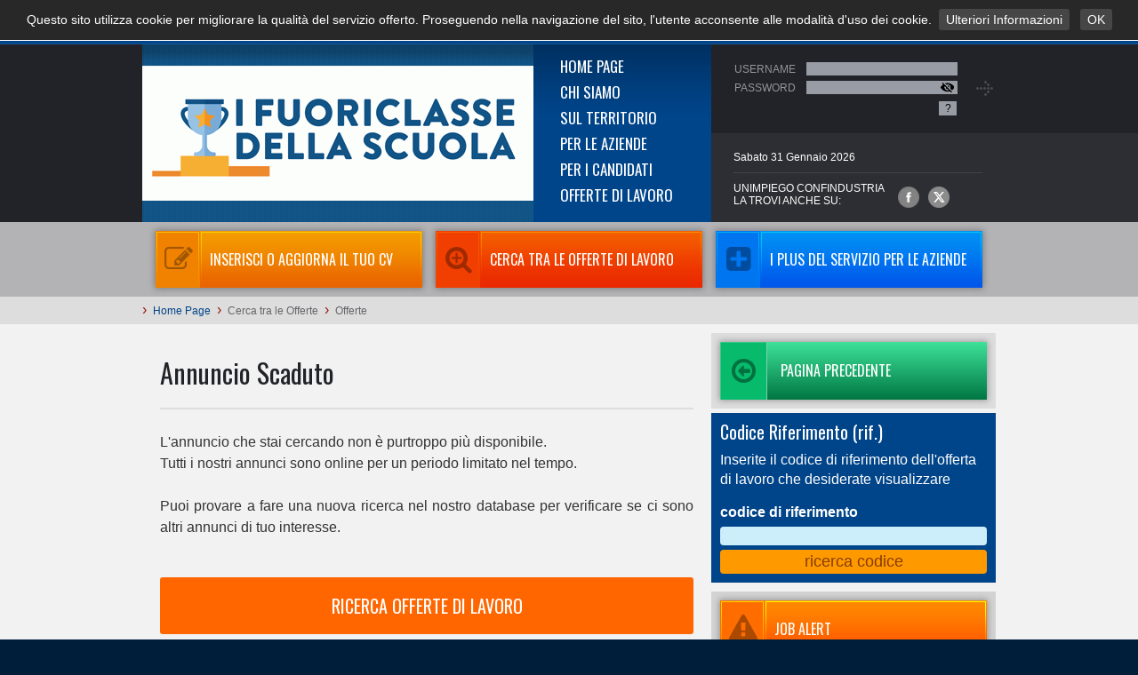

--- FILE ---
content_type: text/html
request_url: https://unimpiego.it/offerta/63888-tv_operation_manager.htm
body_size: 4491
content:
<!DOCTYPE HTML>

<html>

<head>
<meta http-equiv="content-type" content="text/html; charset=utf-8">
<meta http-equiv="X-UA-Compatible" content="IE=edge,chrome=1">
<meta http-equiv="Cache-control" content="public">
<meta name="viewport" content="width=device-width, initial-scale=1, maximum-scale=1, user-scalable=no"/>
<link rel="icon" type="image/x-icon" href="/img/favicon.ico" />
<link rel="icon" type="image/png" href="/img/favicon.png" />
<meta name="description" content="  ">
<meta name="keywords" content="Offerta Lavoro , ">
<link rel="canonical" href="https://www.unimpiego.it/offerta/.htm" />

<title>Offerta Lavoro , </title>

<!--FB-->
<meta property="fb:app_id" content="1246906558714942" />
<meta property="og:site_name" content="UNIMPIEGO CONFINDUSTRIA" />
<meta property="og:type" content="website" />
<meta property="og:title" content="Offerta Lavoro , " />
<meta property="og:description" content="  " />
<meta property="og:image" content="https://www.unimpiego.it/img/fb2018/unimpiego_offerta_02.jpg?id=1769842823" />
<meta property="og:url" content="https://www.unimpiego.it/offerta/.htm" />
<!--TW-->
<meta name="twitter:card" content="summary" />
<meta name="twitter:title" content="Offerta Lavoro , " />
<meta name="twitter:description" content="  ">
<meta name="twitter:image" content="https://www.unimpiego.it/img/fb2018/unimpiego_offerta_02.jpg?id=1769842823" />
<meta name="twitter:url" content="https://www.unimpiego.it/offerta/.htm" />
<link href="/scripts/popup/magnific-popup.css" rel="stylesheet" type="text/css" />
<link rel="stylesheet" type="text/css" href="/css/stile.css" />
<script src="https://ajax.googleapis.com/ajax/libs/jquery/1.8.2/jquery.min.js"></script>
<script src="/scripts/unimpiego.min.js" type="text/javascript"></script>
<script src="/scripts/multiselect/chosen.jquery.min.js" type="text/javascript"></script>
<!--- ordine originale
<link href="/scripts/popup/magnific-popup.css" rel="stylesheet" type="text/css" /> 
<link rel="stylesheet" type="text/css" href="/css/stile.css" />
<script src="https://ajax.googleapis.com/ajax/libs/jquery/1.8.2/jquery.min.js"></script>
<script src="/scripts/jquery.bxslider.min.js"></script>
<script src="/scripts/unimpiego.js" type="text/javascript"></script>
<link href="/scripts/popup/magnific-popup.css" rel="stylesheet" type="text/css" />
<script type="text/javascript" src="/scripts/popup/jquery.magnific-popup.min.js"></script>
---->
</head>

<body >

<header>
  <div id="header">
      <a href="/" title="home page">UNIMPIEGO CONFINDUSTRIA</a>
  </div>
</header>

<div id="headTool">
    <div class="content">
        <div id="bannerFocus" class="oswald">
          <ul class="bxslider">
    <li><a href="https://www.unimpiego.it/fuoriclasse" style="background-image: url(/image/1108452_1.gif)" target="_blank" ></a></li>   
    <li><a href="https://www.unimpiego.it/ilpostinfabbrica" style="background-image: url(/image/934774_1.jpg)"  ></a></li>   
    <li><a href="https://www.dualconcept.it/it/progetti/cooperazione-bilaterale-italo-tedesca/premio-di-eccellenza-duale" style="background-image: url(/image/1271316_1.jpg)" target="_blank" ></a></li>   
    <li><a href="https://www.facebook.com/UnimpiegoConfindustria" style="background-image: url(/image/950114_1.png)"  ></a></li>   
    <li><a href="/per_i_candidati/i_servizi_per_i_candidati" style="background-image: url(/image/782938_1.jpg)"  ><span><strong>CERCHIAMO GIOVANI DI TALENTO</strong>
Scopri i servizi di Unimpiego Confindustria per i candidati</span></a></li>   
    <li><a href="https://www.collegioeinaudi.it/" style="background-image: url(/image/1270225_1.png)" target="_blank" ></a></li>   
    <li><a href="/inserimento/pag1" style="background-image: url(/image/784336_1.jpg)"  ><span><strong>La tua esperienza per noi è importante</strong>
UNIMPIEGO CONFINDUSTRIA VALORIZZA IL TUO CV</span></a></li>   
    <li><a href="/per_le_aziende/i_plus_del_servizio_per_le_aziende" style="background-image: url(/image/782941_1.jpg)"  ><span><strong>INDIVIDUIAMO IL CANDIDATO IDEALE</strong>
Scopri i plus del servizio per le aziende</span></a></li>   
    <li><a href="/per_le_aziende/attivita_e_servizi_per_le_aziende" style="background-image: url(/image/782939_1.jpg)"  ><span><strong>SERVONO GRANDI RISORSE PER ARRIVARE IN ALTO</strong>
SCOPRI I SERVIZI UNIMPIEGO CONFINDUSTRIA PER LE AZIENDE</span></a></li>   
</ul>
          <div class="ombra"></div>
        </div>
        <script>
            $(document).ready(function(){
              $('.bxslider').bxSlider({
                auto: true,
                mode: "fade"
              });
            });
        </script>
        
        <nav>
            <ul id="navigationBar" class="oswald">
                <li><a href="/">Home Page</a></li>
                <li><a href="/chi_siamo/unimpiego_confindustria">Chi Siamo</a></li>
                <li><a href="/territorio">Sul Territorio</a></li>
                <li><a href="/per_le_aziende/attivita_e_servizi_per_le_aziende">Per le Aziende</a></li>
                <li><a href="/per_i_candidati/i_servizi_per_i_candidati">Per i Candidati</a></li>
                <li><a href="/offerte_lavoro">Offerte di Lavoro</a></li>
            </ul>
            <a href="javascript:void(0);" id="pull">Menu</a>
        </nav>
        
        
<script>
function showPassword()
{

  var x = document.getElementById("passwordlogin");
  if (x.type === "password") {
    x.type = "text";
  } else {
    x.type = "password";
  }


}
</script>

<style>
    .showPw {
      position:absolute;
      top:41px;
      right:47px;
      cursor:pointer;
    }

</style>
<div id="login" style="position:relative">

<form method="POST" name="login" action="/autentication ">
            <label>Username</label><input name="username" type="text">
            <label>Password</label><input name="password" id="passwordlogin" type="password">
            <input type="submit" class="button" value="" onClick="submit();"/>
</form>
			<a onclick="showPassword()" class="showPw"><img src="/img/showPw.png"></a>
          <a href="/recupero_password" class="pwSmarrita" title="hai smarrito la tua password">?</a>
</div>
        

<div id="utility">
    <div id="Date"></div>
    <label>UNIMPIEGO&nbsp;CONFINDUSTRIA<br>la trovi anche su:</label>
    <ul id="social">
        <!--<li><a href="http://www.linkedin.com" class="in" target="_blank">Unimpiego Confindustria su Linkedin</a></li>-->
        <li><a href="https://www.facebook.com/UnimpiegoConfindustria" class="fb" target="_blank">Unimpiego Confindustria su facebook</a></li>
		<li><a href="https://twitter.com/unimpiego" class="tw" target="_blank">Unimpiego Confindustria su twitter</a></li>
    </ul>
</div>
        
    </div>
</div>
    
    
<div id="focusButton" class="oswald">
    <a href="/inserimento" class="t_curriculum"><i class="fa fa-pencil-square-o fa-2x"></i>Inserisci o aggiorna il tuo CV</a>
    <a href="/offerte_lavoro" class="t_offerte"><i class="fa fa-search-plus fa-2x"></i>Cerca tra le Offerte di Lavoro</a>
    <a href="/per_le_aziende/i_plus_del_servizio_per_le_aziende" class="t_plus"><i class="fa fa-plus-square fa-2x"></i>I Plus del servizio per le aziende</a>
</div>

<div id="bussola">
    <div class="content">
        &rsaquo; <a href="/home">Home Page</a> &rsaquo; <span>Cerca tra le Offerte</span> &rsaquo; <span>Offerte</span>
    </div>
</div>


<div id="container">
    
    <div class="content">
    <article>
                <div id="columnSx">
            <div id="annunciContainer" class="pageInterna">
                <h2 class="oswald">Annuncio Scaduto</h2>
                <div id="shareIcons"></div>
                <div class="testoInterna">
                    L'annuncio che stai cercando non è purtroppo più disponibile.<br/>
                    Tutti i nostri annunci sono online per un periodo limitato nel tempo.<br/><br/>
                    Puoi provare a fare una nuova ricerca nel nostro database per verificare se ci sono altri annunci di tuo interesse.<br/><br>
					<a href="/offerte_lavoro" class="bottone">RICERCA OFFERTE DI LAVORO</a>
                </div>
            </div> 

             </div>
               
    </article>

     <aside>
      <div id="columnDx">

        <div class="back">
          <a href="/offerte?old=old" class="t_back oswald"><i class="fa fa-arrow-circle-o-left fa-2x"></i>Pagina precedente</a>
        </div>        
         <div id="codRicerca">
               <h4 class="oswald">Codice Riferimento (rif.)</h4>
               Inserite il codice di riferimento dell'offerta di lavoro che desiderate visualizzare
               <form name="codice" action="/offerte" method="POST" class="formInterna">
                    <label>codice di riferimento</label>
                    <input name="codice" type="text" value="" />
                    <input type="button" class="button oswald" value="ricerca codice" onclick="submit()"/>
               </form>
         </div>
         <div id="lowButton" class="oswald">
            <a href="/jobalert" class="t_jobAlert"><i class="fa fa-warning fa-2x"></i>JOB ALERT</a>
         </div>
      </div>
    </aside>

    </div>
    <div class="clear"></div>
</div>

<footer>
    <div id="footerContainer">
        <div class="content">
              <div class="descrizione">
                  <strong>Unimpiego Confindustria Srl:</strong> <br>società per l'intermediazione fra domanda e offerta di lavoro Società Unipersonale, soggetta ad attività di direzione e coordinamento ex art. 2497 del c.c. da parte del controllante Confindustria - Soggetto autorizzato
              </div>
              <div class="sedeLegale">
                  <strong>Sede legale: </strong><br>
                    00144 Roma - Viale dell'Astronomia, 30<br>
                    tel (+39) 06.59.031<br>
                    REA di RM: 1102357 - Cap. Soc. € 50.000,00<br>
                    Reg. Imprese: RM - CF e P.IVA: 09156820012<br><br>

                    Autorizzazione ministeriale del 17/11/2008<br>
                    prot.13/I/0021066
              </div>
			  <div class="logoCert" style="text-align:center;">
                 <a href="/attach/Certificato-Unimpiego24.pdf" target="_blank"><img src="/img/intertek-certificazioni.gif" alt="" style="max-width:100%;"></a><br>
                 <span>Organizzazione con Sistema di Gestione certificato ISO 9001 N° di certificazione 2317558</span>
			  </div>
              <div class="sedeOperativa">
                  <strong>Sede amministrativa:</strong><br>
                  Corso Galileo Ferraris, 26<br>
                  10121 Torino<br>
                  tel. (+39) 011.571.82.79<br>
                  fax (+39) 011.571.85.37<br>
                  email: <a href="mailto:info@unimpiego.it">info@unimpiego.it</a><br>
              </div>
              <ul class="navigationRemind">
                <li><a href="/" class="blue">Home Page</a></li>
                <li><a href="/chi_siamo/unimpiego_confindustria">Chi Siamo</a></li>
                <li><a href="/territorio">Sul Territorio</a></li>
                <li><a href="/per_le_aziende/attivita_e_servizi_per_le_aziende">Per le Aziende</a></li>
                <li><a href="/per_i_candidati/i_servizi_per_i_candidati">Per i Candidati</a></li>
                <li><a href="/offerte_lavoro">Offerte di Lavoro</a></li>
                <li><a href="/candidati_in_prima_fila" class="blue">Candidati in Prima Fila</a></li>
                <li><a href="/garanzia_giovani" class="blue">Garanzia Giovani</a></li>
                <li><a href="http://www.scuolaimpiego.it/" class="blue" target="_blank">Progetto Scuolaimpiego</a></li>
                <li><a href="/jobalert" class="blue">Job Alert</a></li>
              </ul>
            <div id="credits">
                <a href="http://www.netbull.it">web by NETBULL</a>    
            </div>
        </div>
    </div>
</footer>

<!-- Google tag (gtag.js) -->
<script async src="https://www.googletagmanager.com/gtag/js?id=G-GM8SHE3P4L"></script>
<script>
  window.dataLayer = window.dataLayer || [];
  function gtag(){dataLayer.push(arguments);}
  gtag('js', new Date());

  gtag('config', 'G-GM8SHE3P4L');
</script>


<script src="/cookie/cookiechoices.js"></script>
<script>
  document.addEventListener('DOMContentLoaded', function(event) {
    cookieChoices.showCookieConsentBar('Questo sito utilizza cookie per migliorare la qualità del servizio offerto. Proseguendo nella navigazione del sito, l\'utente acconsente alle modalità d\'uso dei cookie.', 'OK', 'Ulteriori Informazioni', '/cookie/informativa_cookie.pdf');
  });
</script>
</body>

</html>

--- FILE ---
content_type: application/javascript
request_url: https://unimpiego.it/scripts/unimpiego.min.js
body_size: 57805
content:
function responsiveMobileMenu(){$(".rmm").each(function(){$(this).children("ul").addClass("rmm-main-list");var t=$(this).attr("data-menu-style");void 0===t||0==t?$(this).addClass("graphite"):$(this).addClass(t);var e=0;$(this).find("ul li").each(function(){e+=$(this).outerWidth()}),$.support.leadingWhitespace?$(this).css("max-width",1.05*e+"px"):$(this).css("width",1.05*e+"px")})}function getMobileMenu(){$(".rmm").each(function(){var t=$(this).attr("data-menu-title");""==t?t="Menu":void 0==t&&(t="Menu");var e=$(this).children(".rmm-main-list").html(),i="<div class='rmm-toggled-controls'><div class='rmm-toggled-title'>"+t+"</div><div class='rmm-button'><span>&nbsp;</span><span>&nbsp;</span><span>&nbsp;</span></div></div>";$(this).prepend("<div class='rmm-toggled rmm-closed'>"+i+"<ul>"+e+"</ul></div>")})}function adaptMenu(){$(".rmm").each(function(){var t=$(this).css("max-width");t=t.replace("px",""),$(this).parent().width()<1.05*t?($(this).children(".rmm-main-list").hide(0),$(this).children(".rmm-toggled").show(0)):($(this).children(".rmm-main-list").show(0),$(this).children(".rmm-toggled").hide(0))})}!function(t){var e={},n={mode:"horizontal",slideSelector:"",infiniteLoop:!0,hideControlOnEnd:!1,speed:500,easing:null,slideMargin:0,startSlide:0,randomStart:!1,captions:!1,ticker:!1,tickerHover:!1,adaptiveHeight:!1,adaptiveHeightSpeed:500,video:!1,useCSS:!0,preloadImages:"visible",responsive:!0,touchEnabled:!0,swipeThreshold:50,oneToOneTouch:!0,preventDefaultSwipeX:!0,preventDefaultSwipeY:!1,pager:!0,pagerType:"full",pagerShortSeparator:" / ",pagerSelector:null,buildPager:null,pagerCustom:null,controls:!0,nextText:"Next",prevText:"Prev",nextSelector:null,prevSelector:null,autoControls:!1,startText:"Start",stopText:"Stop",autoControlsCombine:!1,autoControlsSelector:null,auto:!1,pause:4e3,autoStart:!0,autoDirection:"next",autoHover:!1,autoDelay:0,minSlides:1,maxSlides:1,moveSlides:0,slideWidth:0,onSliderLoad:function(){},onSlideBefore:function(){},onSlideAfter:function(){},onSlideNext:function(){},onSlidePrev:function(){}};t.fn.bxSlider=function(o){if(0==this.length)return this;if(this.length>1)return this.each(function(){t(this).bxSlider(o)}),this;var s={},r=this;e.el=this;var a=t(window).width(),l=t(window).height(),h=function(){s.settings=t.extend({},n,o),s.settings.slideWidth=parseInt(s.settings.slideWidth),s.children=r.children(s.settings.slideSelector),s.children.length<s.settings.minSlides&&(s.settings.minSlides=s.children.length),s.children.length<s.settings.maxSlides&&(s.settings.maxSlides=s.children.length),s.settings.randomStart&&(s.settings.startSlide=Math.floor(Math.random()*s.children.length)),s.active={index:s.settings.startSlide},s.carousel=s.settings.minSlides>1||s.settings.maxSlides>1,s.carousel&&(s.settings.preloadImages="all"),s.minThreshold=s.settings.minSlides*s.settings.slideWidth+(s.settings.minSlides-1)*s.settings.slideMargin,s.maxThreshold=s.settings.maxSlides*s.settings.slideWidth+(s.settings.maxSlides-1)*s.settings.slideMargin,s.working=!1,s.controls={},s.interval=null,s.animProp="vertical"==s.settings.mode?"top":"left",s.usingCSS=s.settings.useCSS&&"fade"!=s.settings.mode&&function(){var t=document.createElement("div"),e=["WebkitPerspective","MozPerspective","OPerspective","msPerspective"];for(var i in e)if(void 0!==t.style[e[i]])return s.cssPrefix=e[i].replace("Perspective","").toLowerCase(),s.animProp="-"+s.cssPrefix+"-transform",!0;return!1}(),"vertical"==s.settings.mode&&(s.settings.maxSlides=s.settings.minSlides),r.data("origStyle",r.attr("style")),r.children(s.settings.slideSelector).each(function(){t(this).data("origStyle",t(this).attr("style"))}),d()},d=function(){r.wrap('<div class="bx-wrapper"><div class="bx-viewport"></div></div>'),s.viewport=r.parent(),s.loader=t('<div class="bx-loading" />'),s.viewport.prepend(s.loader),r.css({width:"horizontal"==s.settings.mode?100*s.children.length+215+"%":"auto",position:"relative"}),s.usingCSS&&s.settings.easing?r.css("-"+s.cssPrefix+"-transition-timing-function",s.settings.easing):s.settings.easing||(s.settings.easing="swing"),m(),s.viewport.css({width:"100%",overflow:"hidden",position:"relative"}),s.viewport.parent().css({maxWidth:f()}),s.settings.pager||s.viewport.parent().css({margin:"0 auto 0px"}),s.children.css({float:"horizontal"==s.settings.mode?"left":"none",listStyle:"none",position:"relative"}),s.children.css("width",g()),"horizontal"==s.settings.mode&&s.settings.slideMargin>0&&s.children.css("marginRight",s.settings.slideMargin),"vertical"==s.settings.mode&&s.settings.slideMargin>0&&s.children.css("marginBottom",s.settings.slideMargin),"fade"==s.settings.mode&&(s.children.css({position:"absolute",zIndex:0,display:"none"}),s.children.eq(s.settings.startSlide).css({zIndex:50,display:"block"})),s.controls.el=t('<div class="bx-controls" />'),s.settings.captions&&E(),s.active.last=s.settings.startSlide==v()-1,s.settings.video&&r.fitVids();var e=s.children.eq(s.settings.startSlide);"all"==s.settings.preloadImages&&(e=s.children),s.settings.ticker?s.settings.pager=!1:(s.settings.pager&&w(),s.settings.controls&&C(),s.settings.auto&&s.settings.autoControls&&_(),(s.settings.controls||s.settings.autoControls||s.settings.pager)&&s.viewport.after(s.controls.el)),c(e,u)},c=function(e,i){var n=e.find("img, iframe").length;if(0==n)return void i();var o=0;e.find("img, iframe").each(function(){t(this).one("load",function(){++o==n&&i()}).each(function(){this.complete&&t(this).load()})})},u=function(){if(s.settings.infiniteLoop&&"fade"!=s.settings.mode&&!s.settings.ticker){var e="vertical"==s.settings.mode?s.settings.minSlides:s.settings.maxSlides,i=s.children.slice(0,e).clone().addClass("bx-clone"),n=s.children.slice(-e).clone().addClass("bx-clone");r.append(i).prepend(n)}s.loader.remove(),x(),"vertical"==s.settings.mode&&(s.settings.adaptiveHeight=!0),s.viewport.height(p()),r.redrawSlider(),s.settings.onSliderLoad(s.active.index),s.initialized=!0,s.settings.responsive&&t(window).bind("resize",B),s.settings.auto&&s.settings.autoStart&&R(),s.settings.ticker&&j(),s.settings.pager&&k(s.settings.startSlide),s.settings.controls&&O(),s.settings.touchEnabled&&!s.settings.ticker&&q()},p=function(){var e=0,n=t();if("vertical"==s.settings.mode||s.settings.adaptiveHeight)if(s.carousel){var o=1==s.settings.moveSlides?s.active.index:s.active.index*y();for(n=s.children.eq(o),i=1;i<=s.settings.maxSlides-1;i++)n=o+i>=s.children.length?n.add(s.children.eq(i-1)):n.add(s.children.eq(o+i))}else n=s.children.eq(s.active.index);else n=s.children;return"vertical"==s.settings.mode?(n.each(function(){e+=t(this).outerHeight()}),s.settings.slideMargin>0&&(e+=s.settings.slideMargin*(s.settings.minSlides-1))):e=Math.max.apply(Math,n.map(function(){return t(this).outerHeight(!1)}).get()),e},f=function(){var t="100%";return s.settings.slideWidth>0&&(t="horizontal"==s.settings.mode?s.settings.maxSlides*s.settings.slideWidth+(s.settings.maxSlides-1)*s.settings.slideMargin:s.settings.slideWidth),t},g=function(){var t=s.settings.slideWidth,e=s.viewport.width();return 0==s.settings.slideWidth||s.settings.slideWidth>e&&!s.carousel||"vertical"==s.settings.mode?t=e:s.settings.maxSlides>1&&"horizontal"==s.settings.mode&&(e>s.maxThreshold||e<s.minThreshold&&(t=(e-s.settings.slideMargin*(s.settings.minSlides-1))/s.settings.minSlides)),t},m=function(){var t=1;if("horizontal"==s.settings.mode&&s.settings.slideWidth>0)if(s.viewport.width()<s.minThreshold)t=s.settings.minSlides;else if(s.viewport.width()>s.maxThreshold)t=s.settings.maxSlides;else{var e=s.children.first().width();t=Math.floor(s.viewport.width()/e)}else"vertical"==s.settings.mode&&(t=s.settings.minSlides);return t},v=function(){var t=0;if(s.settings.moveSlides>0)if(s.settings.infiniteLoop)t=s.children.length/y();else for(var e=0,i=0;e<s.children.length;)++t,e=i+m(),i+=s.settings.moveSlides<=m()?s.settings.moveSlides:m();else t=Math.ceil(s.children.length/m());return t},y=function(){return s.settings.moveSlides>0&&s.settings.moveSlides<=m()?s.settings.moveSlides:m()},x=function(){if(s.children.length>s.settings.maxSlides&&s.active.last&&!s.settings.infiniteLoop){if("horizontal"==s.settings.mode){var t=s.children.last(),e=t.position();b(-(e.left-(s.viewport.width()-t.width())),"reset",0)}else if("vertical"==s.settings.mode){var i=s.children.length-s.settings.minSlides,e=s.children.eq(i).position();b(-e.top,"reset",0)}}else{e=s.children.eq(s.active.index*y()).position();s.active.index==v()-1&&(s.active.last=!0),void 0!=e&&("horizontal"==s.settings.mode?b(-e.left,"reset",0):"vertical"==s.settings.mode&&b(-e.top,"reset",0))}},b=function(t,e,i,n){if(s.usingCSS){var o="vertical"==s.settings.mode?"translate3d(0, "+t+"px, 0)":"translate3d("+t+"px, 0, 0)";r.css("-"+s.cssPrefix+"-transition-duration",i/1e3+"s"),"slide"==e?(r.css(s.animProp,o),r.bind("transitionend webkitTransitionEnd oTransitionEnd MSTransitionEnd",function(){r.unbind("transitionend webkitTransitionEnd oTransitionEnd MSTransitionEnd"),M()})):"reset"==e?r.css(s.animProp,o):"ticker"==e&&(r.css("-"+s.cssPrefix+"-transition-timing-function","linear"),r.css(s.animProp,o),r.bind("transitionend webkitTransitionEnd oTransitionEnd MSTransitionEnd",function(){r.unbind("transitionend webkitTransitionEnd oTransitionEnd MSTransitionEnd"),b(n.resetValue,"reset",0),U()}))}else{var a={};a[s.animProp]=t,"slide"==e?r.animate(a,i,s.settings.easing,function(){M()}):"reset"==e?r.css(s.animProp,t):"ticker"==e&&r.animate(a,speed,"linear",function(){b(n.resetValue,"reset",0),U()})}},S=function(){for(var e="",i=v(),n=0;i>n;n++){var o="";s.settings.buildPager&&t.isFunction(s.settings.buildPager)?(o=s.settings.buildPager(n),s.pagerEl.addClass("bx-custom-pager")):(o=n+1,s.pagerEl.addClass("bx-default-pager")),e+='<div class="bx-pager-item"><a href="" data-slide-index="'+n+'" class="bx-pager-link">'+o+"</a></div>"}s.pagerEl.html(e)},w=function(){s.settings.pagerCustom?s.pagerEl=t(s.settings.pagerCustom):(s.pagerEl=t('<div class="bx-pager" />'),s.settings.pagerSelector?t(s.settings.pagerSelector).html(s.pagerEl):s.controls.el.addClass("bx-has-pager").append(s.pagerEl),S()),s.pagerEl.delegate("a","click",W)},C=function(){s.controls.next=t('<a class="bx-next" href="">'+s.settings.nextText+"</a>"),s.controls.prev=t('<a class="bx-prev" href="">'+s.settings.prevText+"</a>"),s.controls.next.bind("click",T),s.controls.prev.bind("click",z),s.settings.nextSelector&&t(s.settings.nextSelector).append(s.controls.next),s.settings.prevSelector&&t(s.settings.prevSelector).append(s.controls.prev),s.settings.nextSelector||s.settings.prevSelector||(s.controls.directionEl=t('<div class="bx-controls-direction" />'),s.controls.directionEl.append(s.controls.prev).append(s.controls.next),s.controls.el.addClass("bx-has-controls-direction").append(s.controls.directionEl))},_=function(){s.controls.start=t('<div class="bx-controls-auto-item"><a class="bx-start" href="">'+s.settings.startText+"</a></div>"),s.controls.stop=t('<div class="bx-controls-auto-item"><a class="bx-stop" href="">'+s.settings.stopText+"</a></div>"),s.controls.autoEl=t('<div class="bx-controls-auto" />'),s.controls.autoEl.delegate(".bx-start","click",L),s.controls.autoEl.delegate(".bx-stop","click",I),s.settings.autoControlsCombine?s.controls.autoEl.append(s.controls.start):s.controls.autoEl.append(s.controls.start).append(s.controls.stop),s.settings.autoControlsSelector?t(s.settings.autoControlsSelector).html(s.controls.autoEl):s.controls.el.addClass("bx-has-controls-auto").append(s.controls.autoEl),P(s.settings.autoStart?"stop":"start")},E=function(){s.children.each(function(){var e=t(this).find("img:first").attr("title");void 0!=e&&(""+e).length&&t(this).append('<div class="bx-caption"><span>'+e+"</span></div>")})},T=function(t){s.settings.auto&&r.stopAuto(),r.goToNextSlide(),t.preventDefault()},z=function(t){s.settings.auto&&r.stopAuto(),r.goToPrevSlide(),t.preventDefault()},L=function(t){r.startAuto(),t.preventDefault()},I=function(t){r.stopAuto(),t.preventDefault()},W=function(e){s.settings.auto&&r.stopAuto();var i=t(e.currentTarget),n=parseInt(i.attr("data-slide-index"));n!=s.active.index&&r.goToSlide(n),e.preventDefault()},k=function(e){var i=s.children.length;return"short"==s.settings.pagerType?(s.settings.maxSlides>1&&(i=Math.ceil(s.children.length/s.settings.maxSlides)),void s.pagerEl.html(e+1+s.settings.pagerShortSeparator+i)):(s.pagerEl.find("a").removeClass("active"),void s.pagerEl.each(function(i,n){t(n).find("a").eq(e).addClass("active")}))},M=function(){if(s.settings.infiniteLoop){var t="";0==s.active.index?t=s.children.eq(0).position():s.active.index==v()-1&&s.carousel?t=s.children.eq((v()-1)*y()).position():s.active.index==s.children.length-1&&(t=s.children.eq(s.children.length-1).position()),"horizontal"==s.settings.mode?b(-t.left,"reset",0):"vertical"==s.settings.mode&&b(-t.top,"reset",0)}s.working=!1,s.settings.onSlideAfter(s.children.eq(s.active.index),s.oldIndex,s.active.index)},P=function(t){s.settings.autoControlsCombine?s.controls.autoEl.html(s.controls[t]):(s.controls.autoEl.find("a").removeClass("active"),s.controls.autoEl.find("a:not(.bx-"+t+")").addClass("active"))},O=function(){1==v()?(s.controls.prev.addClass("disabled"),s.controls.next.addClass("disabled")):!s.settings.infiniteLoop&&s.settings.hideControlOnEnd&&(0==s.active.index?(s.controls.prev.addClass("disabled"),s.controls.next.removeClass("disabled")):s.active.index==v()-1?(s.controls.next.addClass("disabled"),s.controls.prev.removeClass("disabled")):(s.controls.prev.removeClass("disabled"),s.controls.next.removeClass("disabled")))},R=function(){s.settings.autoDelay>0?setTimeout(r.startAuto,s.settings.autoDelay):r.startAuto(),s.settings.autoHover&&r.hover(function(){s.interval&&(r.stopAuto(!0),s.autoPaused=!0)},function(){s.autoPaused&&(r.startAuto(!0),s.autoPaused=null)})},j=function(){var e=0;if("next"==s.settings.autoDirection)r.append(s.children.clone().addClass("bx-clone"));else{r.prepend(s.children.clone().addClass("bx-clone"));var i=s.children.first().position();e="horizontal"==s.settings.mode?-i.left:-i.top}b(e,"reset",0),s.settings.pager=!1,s.settings.controls=!1,s.settings.autoControls=!1,s.settings.tickerHover&&!s.usingCSS&&s.viewport.hover(function(){r.stop()},function(){var e=0;s.children.each(function(){e+="horizontal"==s.settings.mode?t(this).outerWidth(!0):t(this).outerHeight(!0)});var i=s.settings.speed/e,n="horizontal"==s.settings.mode?"left":"top",o=i*(e-Math.abs(parseInt(r.css(n))));U(o)}),U()},U=function(t){speed=t||s.settings.speed;var e={left:0,top:0},i={left:0,top:0};"next"==s.settings.autoDirection?e=r.find(".bx-clone").first().position():i=s.children.first().position();var n="horizontal"==s.settings.mode?-e.left:-e.top,o={resetValue:"horizontal"==s.settings.mode?-i.left:-i.top};b(n,"ticker",speed,o)},q=function(){s.touch={start:{x:0,y:0},end:{x:0,y:0}},s.viewport.bind("touchstart",A)},A=function(t){if(s.working)t.preventDefault();else{s.touch.originalPos=r.position();var e=t.originalEvent;s.touch.start.x=e.changedTouches[0].pageX,s.touch.start.y=e.changedTouches[0].pageY,s.viewport.bind("touchmove",D),s.viewport.bind("touchend",$)}},D=function(t){var e=t.originalEvent,i=Math.abs(e.changedTouches[0].pageX-s.touch.start.x),n=Math.abs(e.changedTouches[0].pageY-s.touch.start.y);if(3*i>n&&s.settings.preventDefaultSwipeX?t.preventDefault():3*n>i&&s.settings.preventDefaultSwipeY&&t.preventDefault(),"fade"!=s.settings.mode&&s.settings.oneToOneTouch){var o=0;if("horizontal"==s.settings.mode){r=e.changedTouches[0].pageX-s.touch.start.x;o=s.touch.originalPos.left+r}else{var r=e.changedTouches[0].pageY-s.touch.start.y;o=s.touch.originalPos.top+r}b(o,"reset",0)}},$=function(t){s.viewport.unbind("touchmove",D);var e=t.originalEvent,i=0;if(s.touch.end.x=e.changedTouches[0].pageX,s.touch.end.y=e.changedTouches[0].pageY,"fade"==s.settings.mode)(n=Math.abs(s.touch.start.x-s.touch.end.x))>=s.settings.swipeThreshold&&(s.touch.start.x>s.touch.end.x?r.goToNextSlide():r.goToPrevSlide(),r.stopAuto());else{var n=0;"horizontal"==s.settings.mode?(n=s.touch.end.x-s.touch.start.x,i=s.touch.originalPos.left):(n=s.touch.end.y-s.touch.start.y,i=s.touch.originalPos.top),!s.settings.infiniteLoop&&(0==s.active.index&&n>0||s.active.last&&0>n)?b(i,"reset",200):Math.abs(n)>=s.settings.swipeThreshold?(0>n?r.goToNextSlide():r.goToPrevSlide(),r.stopAuto()):b(i,"reset",200)}s.viewport.unbind("touchend",$)},B=function(){var e=t(window).width(),i=t(window).height();(a!=e||l!=i)&&(a=e,l=i,r.redrawSlider())};return r.goToSlide=function(e,i){if(!s.working&&s.active.index!=e)if(s.working=!0,s.oldIndex=s.active.index,s.active.index=0>e?v()-1:e>=v()?0:e,s.settings.onSlideBefore(s.children.eq(s.active.index),s.oldIndex,s.active.index),"next"==i?s.settings.onSlideNext(s.children.eq(s.active.index),s.oldIndex,s.active.index):"prev"==i&&s.settings.onSlidePrev(s.children.eq(s.active.index),s.oldIndex,s.active.index),s.active.last=s.active.index>=v()-1,s.settings.pager&&k(s.active.index),s.settings.controls&&O(),"fade"==s.settings.mode)s.settings.adaptiveHeight&&s.viewport.height()!=p()&&s.viewport.animate({height:p()},s.settings.adaptiveHeightSpeed),s.children.filter(":visible").fadeOut(s.settings.speed).css({zIndex:0}),s.children.eq(s.active.index).css("zIndex",51).fadeIn(s.settings.speed,function(){t(this).css("zIndex",50),M()});else{s.settings.adaptiveHeight&&s.viewport.height()!=p()&&s.viewport.animate({height:p()},s.settings.adaptiveHeightSpeed);var n=0,o={left:0,top:0};if(!s.settings.infiniteLoop&&s.carousel&&s.active.last)if("horizontal"==s.settings.mode)o=(h=s.children.eq(s.children.length-1)).position(),n=s.viewport.width()-h.outerWidth();else{var a=s.children.length-s.settings.minSlides;o=s.children.eq(a).position()}else if(s.carousel&&s.active.last&&"prev"==i){var l=1==s.settings.moveSlides?s.settings.maxSlides-y():(v()-1)*y()-(s.children.length-s.settings.maxSlides),h=r.children(".bx-clone").eq(l);o=h.position()}else if("next"==i&&0==s.active.index)o=r.find("> .bx-clone").eq(s.settings.maxSlides).position(),s.active.last=!1;else if(e>=0){var d=e*y();o=s.children.eq(d).position()}if(void 0!==o){var c="horizontal"==s.settings.mode?-(o.left-n):-o.top;b(c,"slide",s.settings.speed)}}},r.goToNextSlide=function(){if(s.settings.infiniteLoop||!s.active.last){var t=parseInt(s.active.index)+1;r.goToSlide(t,"next")}},r.goToPrevSlide=function(){if(s.settings.infiniteLoop||0!=s.active.index){var t=parseInt(s.active.index)-1;r.goToSlide(t,"prev")}},r.startAuto=function(t){s.interval||(s.interval=setInterval(function(){"next"==s.settings.autoDirection?r.goToNextSlide():r.goToPrevSlide()},s.settings.pause),s.settings.autoControls&&1!=t&&P("stop"))},r.stopAuto=function(t){s.interval&&(clearInterval(s.interval),s.interval=null,s.settings.autoControls&&1!=t&&P("start"))},r.getCurrentSlide=function(){return s.active.index},r.getSlideCount=function(){return s.children.length},r.redrawSlider=function(){s.children.add(r.find(".bx-clone")).outerWidth(g()),s.viewport.css("height",p()),s.settings.ticker||x(),s.active.last&&(s.active.index=v()-1),s.active.index>=v()&&(s.active.last=!0),s.settings.pager&&!s.settings.pagerCustom&&(S(),k(s.active.index))},r.destroySlider=function(){s.initialized&&(s.initialized=!1,t(".bx-clone",this).remove(),s.children.each(function(){void 0!=t(this).data("origStyle")?t(this).attr("style",t(this).data("origStyle")):t(this).removeAttr("style")}),void 0!=t(this).data("origStyle")?this.attr("style",t(this).data("origStyle")):t(this).removeAttr("style"),t(this).unwrap().unwrap(),s.controls.el&&s.controls.el.remove(),s.controls.next&&s.controls.next.remove(),s.controls.prev&&s.controls.prev.remove(),s.pagerEl&&s.pagerEl.remove(),t(".bx-caption",this).remove(),s.controls.autoEl&&s.controls.autoEl.remove(),clearInterval(s.interval),s.settings.responsive&&t(window).unbind("resize",B))},r.reloadSlider=function(t){void 0!=t&&(o=t),r.destroySlider(),h()},h(),this}}(jQuery),$(function(){var t=["Gennaio","Febbraio","Marzo","Aprile","Maggio","Giugno","Luglio","Agosto","Settembre","Ottobre","Novembre","Dicembre"],e=["Domenica","Lunedì","Martedì","Mercoledì","Giovedì","Venerdì","Sabato"],i=new Date;i.setDate(i.getDate()),$("#Date").html("<span class='giorno'>"+e[i.getDay()]+"</span> <span class='data'>"+i.getDate()+"</span> <span class='mese'> "+t[i.getMonth()]+"</span> <span class='anno'>"+i.getFullYear()+"</span>")}),jQuery(document).ready(function(){jQuery("#navigationBar").delegate("a","mouseover mouseout",function(t){"mouseover"==t.type?jQuery("#navigationBar li A").not(this).dequeue().animate({opacity:"0.4"},300):jQuery("#navigationBar li A").not(this).dequeue().animate({opacity:"1"},300)})}),$(function(){responsiveMobileMenu(),getMobileMenu(),adaptMenu(),$(".rmm-toggled, .rmm-toggled .rmm-button").click(function(){$(this).is(".rmm-closed")?($(this).find("ul").stop().show(300),$(this).removeClass("rmm-closed")):($(this).find("ul").stop().hide(300),$(this).addClass("rmm-closed"))})}),$(window).resize(function(){adaptMenu()}),$(function(){var t=$("#pull");menu=$("nav ul"),menuHeight=menu.height(),$(t).on("click",function(t){t.preventDefault(),menu.slideToggle()})}),function(t){function e(){}function i(t){function i(e){e.prototype.option||(e.prototype.option=function(e){t.isPlainObject(e)&&(this.options=t.extend(!0,this.options,e))})}function o(e,i){t.fn[e]=function(o){if("string"==typeof o){for(var r=n.call(arguments,1),a=0,l=this.length;l>a;a++){var h=this[a],d=t.data(h,e);if(d)if(t.isFunction(d[o])&&"_"!==o.charAt(0)){var c=d[o].apply(d,r);if(void 0!==c)return c}else s("no such method '"+o+"' for "+e+" instance");else s("cannot call methods on "+e+" prior to initialization; attempted to call '"+o+"'")}return this}return this.each(function(){var n=t.data(this,e);n?(n.option(o),n._init()):(n=new i(this,o),t.data(this,e,n))})}}if(t){var s="undefined"==typeof console?e:function(t){console.error(t)};return t.bridget=function(t,e){i(e),o(t,e)},t.bridget}}var n=Array.prototype.slice;"function"==typeof define&&define.amd?define("jquery-bridget/jquery.bridget",["jquery"],i):i("object"==typeof exports?require("jquery"):t.jQuery)}(window),function(t){function e(e){var i=t.event;return i.target=i.target||i.srcElement||e,i}var i=document.documentElement,n=function(){};i.addEventListener?n=function(t,e,i){t.addEventListener(e,i,!1)}:i.attachEvent&&(n=function(t,i,n){t[i+n]=n.handleEvent?function(){var i=e(t);n.handleEvent.call(n,i)}:function(){var i=e(t);n.call(t,i)},t.attachEvent("on"+i,t[i+n])});var o=function(){};i.removeEventListener?o=function(t,e,i){t.removeEventListener(e,i,!1)}:i.detachEvent&&(o=function(t,e,i){t.detachEvent("on"+e,t[e+i]);try{delete t[e+i]}catch(n){t[e+i]=void 0}});var s={bind:n,unbind:o};"function"==typeof define&&define.amd?define("eventie/eventie",s):"object"==typeof exports?module.exports=s:t.eventie=s}(window),function(){function t(){}function e(t,e){for(var i=t.length;i--;)if(t[i].listener===e)return i;return-1}function i(t){return function(){return this[t].apply(this,arguments)}}var n=t.prototype,o=this,s=o.EventEmitter;n.getListeners=function(t){var e,i,n=this._getEvents();if(t instanceof RegExp){e={};for(i in n)n.hasOwnProperty(i)&&t.test(i)&&(e[i]=n[i])}else e=n[t]||(n[t]=[]);return e},n.flattenListeners=function(t){var e,i=[];for(e=0;e<t.length;e+=1)i.push(t[e].listener);return i},n.getListenersAsObject=function(t){var e,i=this.getListeners(t);return i instanceof Array&&(e={},e[t]=i),e||i},n.addListener=function(t,i){var n,o=this.getListenersAsObject(t),s="object"==typeof i;for(n in o)o.hasOwnProperty(n)&&-1===e(o[n],i)&&o[n].push(s?i:{listener:i,once:!1});return this},n.on=i("addListener"),n.addOnceListener=function(t,e){return this.addListener(t,{listener:e,once:!0})},n.once=i("addOnceListener"),n.defineEvent=function(t){return this.getListeners(t),this},n.defineEvents=function(t){for(var e=0;e<t.length;e+=1)this.defineEvent(t[e]);return this},n.removeListener=function(t,i){var n,o,s=this.getListenersAsObject(t);for(o in s)s.hasOwnProperty(o)&&-1!==(n=e(s[o],i))&&s[o].splice(n,1);return this},n.off=i("removeListener"),n.addListeners=function(t,e){return this.manipulateListeners(!1,t,e)},n.removeListeners=function(t,e){return this.manipulateListeners(!0,t,e)},n.manipulateListeners=function(t,e,i){var n,o,s=t?this.removeListener:this.addListener,r=t?this.removeListeners:this.addListeners;if("object"!=typeof e||e instanceof RegExp)for(n=i.length;n--;)s.call(this,e,i[n]);else for(n in e)e.hasOwnProperty(n)&&(o=e[n])&&("function"==typeof o?s.call(this,n,o):r.call(this,n,o));return this},n.removeEvent=function(t){var e,i=typeof t,n=this._getEvents();if("string"===i)delete n[t];else if(t instanceof RegExp)for(e in n)n.hasOwnProperty(e)&&t.test(e)&&delete n[e];else delete this._events;return this},n.removeAllListeners=i("removeEvent"),n.emitEvent=function(t,e){var i,n,o,s=this.getListenersAsObject(t);for(o in s)if(s.hasOwnProperty(o))for(n=s[o].length;n--;)!0===(i=s[o][n]).once&&this.removeListener(t,i.listener),i.listener.apply(this,e||[])===this._getOnceReturnValue()&&this.removeListener(t,i.listener);return this},n.trigger=i("emitEvent"),n.emit=function(t){var e=Array.prototype.slice.call(arguments,1);return this.emitEvent(t,e)},n.setOnceReturnValue=function(t){return this._onceReturnValue=t,this},n._getOnceReturnValue=function(){return!this.hasOwnProperty("_onceReturnValue")||this._onceReturnValue},n._getEvents=function(){return this._events||(this._events={})},t.noConflict=function(){return o.EventEmitter=s,t},"function"==typeof define&&define.amd?define("eventEmitter/EventEmitter",[],function(){return t}):"object"==typeof module&&module.exports?module.exports=t:o.EventEmitter=t}.call(this),function(t){function e(t){if(t){if("string"==typeof n[t])return t;t=t.charAt(0).toUpperCase()+t.slice(1);for(var e,o=0,s=i.length;s>o;o++)if(e=i[o]+t,"string"==typeof n[e])return e}}var i="Webkit Moz ms Ms O".split(" "),n=document.documentElement.style;"function"==typeof define&&define.amd?define("get-style-property/get-style-property",[],function(){return e}):"object"==typeof exports?module.exports=e:t.getStyleProperty=e}(window),function(t){function e(t){var e=parseFloat(t);return-1===t.indexOf("%")&&!isNaN(e)&&e}function i(){}function n(){for(var t={width:0,height:0,innerWidth:0,innerHeight:0,outerWidth:0,outerHeight:0},e=0,i=r.length;i>e;e++)t[r[e]]=0;return t}function o(i){function o(){if(!u){u=!0;var n=t.getComputedStyle;if(h=function(){var t=n?function(t){return n(t,null)}:function(t){return t.currentStyle};return function(e){var i=t(e);return i||s("Style returned "+i+". Are you running this code in a hidden iframe on Firefox? See http://bit.ly/getsizebug1"),i}}(),d=i("boxSizing")){var o=document.createElement("div");o.style.width="200px",o.style.padding="1px 2px 3px 4px",o.style.borderStyle="solid",o.style.borderWidth="1px 2px 3px 4px",o.style[d]="border-box";var r=document.body||document.documentElement;r.appendChild(o);var a=h(o);c=200===e(a.width),r.removeChild(o)}}}function a(t){if(o(),"string"==typeof t&&(t=document.querySelector(t)),t&&"object"==typeof t&&t.nodeType){var i=h(t);if("none"===i.display)return n();var s={};s.width=t.offsetWidth,s.height=t.offsetHeight;for(var a=s.isBorderBox=!(!d||!i[d]||"border-box"!==i[d]),u=0,p=r.length;p>u;u++){var f=r[u],g=i[f];g=l(t,g);var m=parseFloat(g);s[f]=isNaN(m)?0:m}var v=s.paddingLeft+s.paddingRight,y=s.paddingTop+s.paddingBottom,x=s.marginLeft+s.marginRight,b=s.marginTop+s.marginBottom,S=s.borderLeftWidth+s.borderRightWidth,w=s.borderTopWidth+s.borderBottomWidth,C=a&&c,_=e(i.width);!1!==_&&(s.width=_+(C?0:v+S));var E=e(i.height);return!1!==E&&(s.height=E+(C?0:y+w)),s.innerWidth=s.width-(v+S),s.innerHeight=s.height-(y+w),s.outerWidth=s.width+x,s.outerHeight=s.height+b,s}}function l(e,i){if(t.getComputedStyle||-1===i.indexOf("%"))return i;var n=e.style,o=n.left,s=e.runtimeStyle,r=s&&s.left;return r&&(s.left=e.currentStyle.left),n.left=i,i=n.pixelLeft,n.left=o,r&&(s.left=r),i}var h,d,c,u=!1;return a}var s="undefined"==typeof console?i:function(t){console.error(t)},r=["paddingLeft","paddingRight","paddingTop","paddingBottom","marginLeft","marginRight","marginTop","marginBottom","borderLeftWidth","borderRightWidth","borderTopWidth","borderBottomWidth"];"function"==typeof define&&define.amd?define("get-size/get-size",["get-style-property/get-style-property"],o):"object"==typeof exports?module.exports=o(require("desandro-get-style-property")):t.getSize=o(t.getStyleProperty)}(window),function(t){function e(t){"function"==typeof t&&(e.isReady?t():r.push(t))}function i(t){var i="readystatechange"===t.type&&"complete"!==s.readyState;e.isReady||i||n()}function n(){e.isReady=!0;for(var t=0,i=r.length;i>t;t++)(0,r[t])()}function o(o){return"complete"===s.readyState?n():(o.bind(s,"DOMContentLoaded",i),o.bind(s,"readystatechange",i),o.bind(t,"load",i)),e}var s=t.document,r=[];e.isReady=!1,"function"==typeof define&&define.amd?define("doc-ready/doc-ready",["eventie/eventie"],o):"object"==typeof exports?module.exports=o(require("eventie")):t.docReady=o(t.eventie)}(window),function(t){function e(t,e){return t[r](e)}function i(t){t.parentNode||document.createDocumentFragment().appendChild(t)}function n(t,e){i(t);for(var n=t.parentNode.querySelectorAll(e),o=0,s=n.length;s>o;o++)if(n[o]===t)return!0;return!1}function o(t,n){return i(t),e(t,n)}var s,r=function(){if(t.matches)return"matches";if(t.matchesSelector)return"matchesSelector";for(var e=["webkit","moz","ms","o"],i=0,n=e.length;n>i;i++){var o=e[i]+"MatchesSelector";if(t[o])return o}}();if(r){var a=e(document.createElement("div"),"div");s=a?e:o}else s=n;"function"==typeof define&&define.amd?define("matches-selector/matches-selector",[],function(){return s}):"object"==typeof exports?module.exports=s:window.matchesSelector=s}(Element.prototype),function(t,e){"function"==typeof define&&define.amd?define("fizzy-ui-utils/utils",["doc-ready/doc-ready","matches-selector/matches-selector"],function(i,n){return e(t,i,n)}):"object"==typeof exports?module.exports=e(t,require("doc-ready"),require("desandro-matches-selector")):t.fizzyUIUtils=e(t,t.docReady,t.matchesSelector)}(window,function(t,e,i){var n={};n.extend=function(t,e){for(var i in e)t[i]=e[i];return t},n.modulo=function(t,e){return(t%e+e)%e};var o=Object.prototype.toString;n.isArray=function(t){return"[object Array]"==o.call(t)},n.makeArray=function(t){var e=[];if(n.isArray(t))e=t;else if(t&&"number"==typeof t.length)for(var i=0,o=t.length;o>i;i++)e.push(t[i]);else e.push(t);return e},n.indexOf=Array.prototype.indexOf?function(t,e){return t.indexOf(e)}:function(t,e){for(var i=0,n=t.length;n>i;i++)if(t[i]===e)return i;return-1},n.removeFrom=function(t,e){var i=n.indexOf(t,e);-1!=i&&t.splice(i,1)},n.isElement="function"==typeof HTMLElement||"object"==typeof HTMLElement?function(t){return t instanceof HTMLElement}:function(t){return t&&"object"==typeof t&&1==t.nodeType&&"string"==typeof t.nodeName},n.setText=function(){function t(t,i){t[e=e||(void 0!==document.documentElement.textContent?"textContent":"innerText")]=i}var e;return t}(),n.getParent=function(t,e){for(;t!=document.body;)if(t=t.parentNode,i(t,e))return t},n.getQueryElement=function(t){return"string"==typeof t?document.querySelector(t):t},n.handleEvent=function(t){var e="on"+t.type;this[e]&&this[e](t)},n.filterFindElements=function(t,e){for(var o=[],s=0,r=(t=n.makeArray(t)).length;r>s;s++){var a=t[s];if(n.isElement(a))if(e){i(a,e)&&o.push(a);for(var l=a.querySelectorAll(e),h=0,d=l.length;d>h;h++)o.push(l[h])}else o.push(a)}return o},n.debounceMethod=function(t,e,i){var n=t.prototype[e],o=e+"Timeout";t.prototype[e]=function(){var t=this[o];t&&clearTimeout(t);var e=arguments,s=this;this[o]=setTimeout(function(){n.apply(s,e),delete s[o]},i||100)}},n.toDashed=function(t){return t.replace(/(.)([A-Z])/g,function(t,e,i){return e+"-"+i}).toLowerCase()};var s=t.console;return n.htmlInit=function(i,o){e(function(){for(var e=n.toDashed(o),r=document.querySelectorAll(".js-"+e),a="data-"+e+"-options",l=0,h=r.length;h>l;l++){var d,c=r[l],u=c.getAttribute(a);try{d=u&&JSON.parse(u)}catch(t){s&&s.error("Error parsing "+a+" on "+c.nodeName.toLowerCase()+(c.id?"#"+c.id:"")+": "+t);continue}var p=new i(c,d),f=t.jQuery;f&&f.data(c,o,p)}})},n}),function(t,e){"function"==typeof define&&define.amd?define("outlayer/item",["eventEmitter/EventEmitter","get-size/get-size","get-style-property/get-style-property","fizzy-ui-utils/utils"],function(i,n,o,s){return e(t,i,n,o,s)}):"object"==typeof exports?module.exports=e(t,require("wolfy87-eventemitter"),require("get-size"),require("desandro-get-style-property"),require("fizzy-ui-utils")):(t.Outlayer={},t.Outlayer.Item=e(t,t.EventEmitter,t.getSize,t.getStyleProperty,t.fizzyUIUtils))}(window,function(t,e,i,n,o){function s(t){for(var e in t)return!1;return null,!0}function r(t,e){t&&(this.element=t,this.layout=e,this.position={x:0,y:0},this._create())}var a=t.getComputedStyle,l=a?function(t){return a(t,null)}:function(t){return t.currentStyle},h=n("transition"),d=n("transform"),c=h&&d,u=!!n("perspective"),p={WebkitTransition:"webkitTransitionEnd",MozTransition:"transitionend",OTransition:"otransitionend",transition:"transitionend"}[h],f=["transform","transition","transitionDuration","transitionProperty"],g=function(){for(var t={},e=0,i=f.length;i>e;e++){var o=f[e],s=n(o);s&&s!==o&&(t[o]=s)}return t}();o.extend(r.prototype,e.prototype),r.prototype._create=function(){this._transn={ingProperties:{},clean:{},onEnd:{}},this.css({position:"absolute"})},r.prototype.handleEvent=function(t){var e="on"+t.type;this[e]&&this[e](t)},r.prototype.getSize=function(){this.size=i(this.element)},r.prototype.css=function(t){var e=this.element.style;for(var i in t)e[g[i]||i]=t[i]},r.prototype.getPosition=function(){var t=l(this.element),e=this.layout.options,i=e.isOriginLeft,n=e.isOriginTop,o=parseInt(t[i?"left":"right"],10),s=parseInt(t[n?"top":"bottom"],10);o=isNaN(o)?0:o,s=isNaN(s)?0:s;var r=this.layout.size;o-=i?r.paddingLeft:r.paddingRight,s-=n?r.paddingTop:r.paddingBottom,this.position.x=o,this.position.y=s},r.prototype.layoutPosition=function(){var t=this.layout.size,e=this.layout.options,i={},n=e.isOriginLeft?"paddingLeft":"paddingRight",o=e.isOriginLeft?"left":"right",s=e.isOriginLeft?"right":"left",r=this.position.x+t[n];r=e.percentPosition&&!e.isHorizontal?r/t.width*100+"%":r+"px",i[o]=r,i[s]="";var a=e.isOriginTop?"paddingTop":"paddingBottom",l=e.isOriginTop?"top":"bottom",h=e.isOriginTop?"bottom":"top",d=this.position.y+t[a];d=e.percentPosition&&e.isHorizontal?d/t.height*100+"%":d+"px",i[l]=d,i[h]="",this.css(i),this.emitEvent("layout",[this])};var m=u?function(t,e){return"translate3d("+t+"px, "+e+"px, 0)"}:function(t,e){return"translate("+t+"px, "+e+"px)"};r.prototype._transitionTo=function(t,e){this.getPosition();var i=this.position.x,n=this.position.y,o=parseInt(t,10),s=parseInt(e,10),r=o===this.position.x&&s===this.position.y;if(this.setPosition(t,e),r&&!this.isTransitioning)return void this.layoutPosition();var a=t-i,l=e-n,h={},d=this.layout.options;a=d.isOriginLeft?a:-a,l=d.isOriginTop?l:-l,h.transform=m(a,l),this.transition({to:h,onTransitionEnd:{transform:this.layoutPosition},isCleaning:!0})},r.prototype.goTo=function(t,e){this.setPosition(t,e),this.layoutPosition()},r.prototype.moveTo=c?r.prototype._transitionTo:r.prototype.goTo,r.prototype.setPosition=function(t,e){this.position.x=parseInt(t,10),this.position.y=parseInt(e,10)},r.prototype._nonTransition=function(t){this.css(t.to),t.isCleaning&&this._removeStyles(t.to);for(var e in t.onTransitionEnd)t.onTransitionEnd[e].call(this)},r.prototype._transition=function(t){if(!parseFloat(this.layout.options.transitionDuration))return void this._nonTransition(t);var e=this._transn;for(var i in t.onTransitionEnd)e.onEnd[i]=t.onTransitionEnd[i];for(i in t.to)e.ingProperties[i]=!0,t.isCleaning&&(e.clean[i]=!0);if(t.from){this.css(t.from);this.element.offsetHeight;null}this.enableTransition(t.to),this.css(t.to),this.isTransitioning=!0};var v=d&&o.toDashed(d)+",opacity";r.prototype.enableTransition=function(){this.isTransitioning||(this.css({transitionProperty:v,transitionDuration:this.layout.options.transitionDuration}),this.element.addEventListener(p,this,!1))},r.prototype.transition=r.prototype[h?"_transition":"_nonTransition"],r.prototype.onwebkitTransitionEnd=function(t){this.ontransitionend(t)},r.prototype.onotransitionend=function(t){this.ontransitionend(t)};var y={"-webkit-transform":"transform","-moz-transform":"transform","-o-transform":"transform"};r.prototype.ontransitionend=function(t){if(t.target===this.element){var e=this._transn,i=y[t.propertyName]||t.propertyName;delete e.ingProperties[i],s(e.ingProperties)&&this.disableTransition(),i in e.clean&&(this.element.style[t.propertyName]="",delete e.clean[i]),i in e.onEnd&&(e.onEnd[i].call(this),delete e.onEnd[i]),this.emitEvent("transitionEnd",[this])}},r.prototype.disableTransition=function(){this.removeTransitionStyles(),this.element.removeEventListener(p,this,!1),this.isTransitioning=!1},r.prototype._removeStyles=function(t){var e={};for(var i in t)e[i]="";this.css(e)};var x={transitionProperty:"",transitionDuration:""};return r.prototype.removeTransitionStyles=function(){this.css(x)},r.prototype.removeElem=function(){this.element.parentNode.removeChild(this.element),this.css({display:""}),this.emitEvent("remove",[this])},r.prototype.remove=function(){if(!h||!parseFloat(this.layout.options.transitionDuration))return void this.removeElem();var t=this;this.once("transitionEnd",function(){t.removeElem()}),this.hide()},r.prototype.reveal=function(){delete this.isHidden,this.css({display:""});var t=this.layout.options,e={};e[this.getHideRevealTransitionEndProperty("visibleStyle")]=this.onRevealTransitionEnd,this.transition({from:t.hiddenStyle,to:t.visibleStyle,isCleaning:!0,onTransitionEnd:e})},r.prototype.onRevealTransitionEnd=function(){this.isHidden||this.emitEvent("reveal")},r.prototype.getHideRevealTransitionEndProperty=function(t){var e=this.layout.options[t];if(e.opacity)return"opacity";for(var i in e)return i},r.prototype.hide=function(){this.isHidden=!0,this.css({display:""});var t=this.layout.options,e={};e[this.getHideRevealTransitionEndProperty("hiddenStyle")]=this.onHideTransitionEnd,this.transition({from:t.visibleStyle,to:t.hiddenStyle,isCleaning:!0,onTransitionEnd:e})},r.prototype.onHideTransitionEnd=function(){this.isHidden&&(this.css({display:"none"}),this.emitEvent("hide"))},r.prototype.destroy=function(){this.css({position:"",left:"",right:"",top:"",bottom:"",transition:"",transform:""})},r}),function(t,e){"function"==typeof define&&define.amd?define("outlayer/outlayer",["eventie/eventie","eventEmitter/EventEmitter","get-size/get-size","fizzy-ui-utils/utils","./item"],function(i,n,o,s,r){return e(t,i,n,o,s,r)}):"object"==typeof exports?module.exports=e(t,require("eventie"),require("wolfy87-eventemitter"),require("get-size"),require("fizzy-ui-utils"),require("./item")):t.Outlayer=e(t,t.eventie,t.EventEmitter,t.getSize,t.fizzyUIUtils,t.Outlayer.Item)}(window,function(t,e,i,n,o,s){function r(t,e){var i=o.getQueryElement(t);if(!i)return void(a&&a.error("Bad element for "+this.constructor.namespace+": "+(i||t)));this.element=i,l&&(this.$element=l(this.element)),this.options=o.extend({},this.constructor.defaults),this.option(e);var n=++d;this.element.outlayerGUID=n,c[n]=this,this._create(),this.options.isInitLayout&&this.layout()}var a=t.console,l=t.jQuery,h=function(){},d=0,c={};return r.namespace="outlayer",r.Item=s,r.defaults={containerStyle:{position:"relative"},isInitLayout:!0,isOriginLeft:!0,isOriginTop:!0,isResizeBound:!0,isResizingContainer:!0,transitionDuration:"0.4s",hiddenStyle:{opacity:0,transform:"scale(0.001)"},visibleStyle:{opacity:1,transform:"scale(1)"}},o.extend(r.prototype,i.prototype),r.prototype.option=function(t){o.extend(this.options,t)},r.prototype._create=function(){this.reloadItems(),this.stamps=[],this.stamp(this.options.stamp),o.extend(this.element.style,this.options.containerStyle),this.options.isResizeBound&&this.bindResize()},r.prototype.reloadItems=function(){this.items=this._itemize(this.element.children)},r.prototype._itemize=function(t){for(var e=this._filterFindItemElements(t),i=this.constructor.Item,n=[],o=0,s=e.length;s>o;o++){var r=new i(e[o],this);n.push(r)}return n},r.prototype._filterFindItemElements=function(t){return o.filterFindElements(t,this.options.itemSelector)},r.prototype.getItemElements=function(){for(var t=[],e=0,i=this.items.length;i>e;e++)t.push(this.items[e].element);return t},r.prototype.layout=function(){this._resetLayout(),this._manageStamps();var t=void 0!==this.options.isLayoutInstant?this.options.isLayoutInstant:!this._isLayoutInited;this.layoutItems(this.items,t),this._isLayoutInited=!0},r.prototype._init=r.prototype.layout,r.prototype._resetLayout=function(){this.getSize()},r.prototype.getSize=function(){this.size=n(this.element)},r.prototype._getMeasurement=function(t,e){var i,s=this.options[t];s?("string"==typeof s?i=this.element.querySelector(s):o.isElement(s)&&(i=s),this[t]=i?n(i)[e]:s):this[t]=0},r.prototype.layoutItems=function(t,e){t=this._getItemsForLayout(t),this._layoutItems(t,e),this._postLayout()},r.prototype._getItemsForLayout=function(t){for(var e=[],i=0,n=t.length;n>i;i++){var o=t[i];o.isIgnored||e.push(o)}return e},r.prototype._layoutItems=function(t,e){if(this._emitCompleteOnItems("layout",t),t&&t.length){for(var i=[],n=0,o=t.length;o>n;n++){var s=t[n],r=this._getItemLayoutPosition(s);r.item=s,r.isInstant=e||s.isLayoutInstant,i.push(r)}this._processLayoutQueue(i)}},r.prototype._getItemLayoutPosition=function(){return{x:0,y:0}},r.prototype._processLayoutQueue=function(t){for(var e=0,i=t.length;i>e;e++){var n=t[e];this._positionItem(n.item,n.x,n.y,n.isInstant)}},r.prototype._positionItem=function(t,e,i,n){n?t.goTo(e,i):t.moveTo(e,i)},r.prototype._postLayout=function(){this.resizeContainer()},r.prototype.resizeContainer=function(){if(this.options.isResizingContainer){var t=this._getContainerSize();t&&(this._setContainerMeasure(t.width,!0),this._setContainerMeasure(t.height,!1))}},r.prototype._getContainerSize=h,r.prototype._setContainerMeasure=function(t,e){if(void 0!==t){var i=this.size;i.isBorderBox&&(t+=e?i.paddingLeft+i.paddingRight+i.borderLeftWidth+i.borderRightWidth:i.paddingBottom+i.paddingTop+i.borderTopWidth+i.borderBottomWidth),t=Math.max(t,0),this.element.style[e?"width":"height"]=t+"px"}},r.prototype._emitCompleteOnItems=function(t,e){function i(){o.emitEvent(t+"Complete",[e])}function n(){++r===s&&i()}var o=this,s=e.length;if(!e||!s)return void i();for(var r=0,a=0,l=e.length;l>a;a++)e[a].once(t,n)},r.prototype.ignore=function(t){var e=this.getItem(t);e&&(e.isIgnored=!0)},r.prototype.unignore=function(t){var e=this.getItem(t);e&&delete e.isIgnored},r.prototype.stamp=function(t){if(t=this._find(t)){this.stamps=this.stamps.concat(t);for(var e=0,i=t.length;i>e;e++){var n=t[e];this.ignore(n)}}},r.prototype.unstamp=function(t){if(t=this._find(t))for(var e=0,i=t.length;i>e;e++){var n=t[e];o.removeFrom(this.stamps,n),this.unignore(n)}},r.prototype._find=function(t){return t?("string"==typeof t&&(t=this.element.querySelectorAll(t)),t=o.makeArray(t)):void 0},r.prototype._manageStamps=function(){if(this.stamps&&this.stamps.length){this._getBoundingRect();for(var t=0,e=this.stamps.length;e>t;t++){var i=this.stamps[t];this._manageStamp(i)}}},r.prototype._getBoundingRect=function(){var t=this.element.getBoundingClientRect(),e=this.size;this._boundingRect={left:t.left+e.paddingLeft+e.borderLeftWidth,top:t.top+e.paddingTop+e.borderTopWidth,right:t.right-(e.paddingRight+e.borderRightWidth),bottom:t.bottom-(e.paddingBottom+e.borderBottomWidth)}},r.prototype._manageStamp=h,r.prototype._getElementOffset=function(t){var e=t.getBoundingClientRect(),i=this._boundingRect,o=n(t);return{left:e.left-i.left-o.marginLeft,top:e.top-i.top-o.marginTop,right:i.right-e.right-o.marginRight,bottom:i.bottom-e.bottom-o.marginBottom}},r.prototype.handleEvent=function(t){var e="on"+t.type;this[e]&&this[e](t)},r.prototype.bindResize=function(){this.isResizeBound||(e.bind(t,"resize",this),this.isResizeBound=!0)},r.prototype.unbindResize=function(){this.isResizeBound&&e.unbind(t,"resize",this),this.isResizeBound=!1},r.prototype.onresize=function(){function t(){e.resize(),delete e.resizeTimeout}this.resizeTimeout&&clearTimeout(this.resizeTimeout);var e=this;this.resizeTimeout=setTimeout(t,100)},r.prototype.resize=function(){this.isResizeBound&&this.needsResizeLayout()&&this.layout()},r.prototype.needsResizeLayout=function(){var t=n(this.element);return this.size&&t&&t.innerWidth!==this.size.innerWidth},r.prototype.addItems=function(t){var e=this._itemize(t);return e.length&&(this.items=this.items.concat(e)),e},r.prototype.appended=function(t){var e=this.addItems(t);e.length&&(this.layoutItems(e,!0),this.reveal(e))},r.prototype.prepended=function(t){var e=this._itemize(t);if(e.length){var i=this.items.slice(0);this.items=e.concat(i),this._resetLayout(),this._manageStamps(),this.layoutItems(e,!0),this.reveal(e),this.layoutItems(i)}},r.prototype.reveal=function(t){this._emitCompleteOnItems("reveal",t);for(var e=t&&t.length,i=0;e&&e>i;i++)t[i].reveal()},r.prototype.hide=function(t){this._emitCompleteOnItems("hide",t);for(var e=t&&t.length,i=0;e&&e>i;i++)t[i].hide()},r.prototype.revealItemElements=function(t){var e=this.getItems(t);this.reveal(e)},r.prototype.hideItemElements=function(t){var e=this.getItems(t);this.hide(e)},r.prototype.getItem=function(t){for(var e=0,i=this.items.length;i>e;e++){var n=this.items[e];if(n.element===t)return n}},r.prototype.getItems=function(t){for(var e=[],i=0,n=(t=o.makeArray(t)).length;n>i;i++){var s=t[i],r=this.getItem(s);r&&e.push(r)}return e},r.prototype.remove=function(t){var e=this.getItems(t);if(this._emitCompleteOnItems("remove",e),e&&e.length)for(var i=0,n=e.length;n>i;i++){var s=e[i];s.remove(),o.removeFrom(this.items,s)}},r.prototype.destroy=function(){var t=this.element.style;t.height="",t.position="",t.width="";for(var e=0,i=this.items.length;i>e;e++)this.items[e].destroy();this.unbindResize();var n=this.element.outlayerGUID;delete c[n],delete this.element.outlayerGUID,l&&l.removeData(this.element,this.constructor.namespace)},r.data=function(t){var e=(t=o.getQueryElement(t))&&t.outlayerGUID;return e&&c[e]},r.create=function(t,e){function i(){r.apply(this,arguments)}return Object.create?i.prototype=Object.create(r.prototype):o.extend(i.prototype,r.prototype),i.prototype.constructor=i,i.defaults=o.extend({},r.defaults),o.extend(i.defaults,e),i.prototype.settings={},i.namespace=t,i.data=r.data,i.Item=function(){s.apply(this,arguments)},i.Item.prototype=new s,o.htmlInit(i,t),l&&l.bridget&&l.bridget(t,i),i},r.Item=s,r}),function(t,e){"function"==typeof define&&define.amd?define(["outlayer/outlayer","get-size/get-size","fizzy-ui-utils/utils"],e):"object"==typeof exports?module.exports=e(require("outlayer"),require("get-size"),require("fizzy-ui-utils")):t.Masonry=e(t.Outlayer,t.getSize,t.fizzyUIUtils)}(window,function(t,e,i){var n=t.create("masonry");return n.prototype._resetLayout=function(){this.getSize(),this._getMeasurement("columnWidth","outerWidth"),this._getMeasurement("gutter","outerWidth"),this.measureColumns();var t=this.cols;for(this.colYs=[];t--;)this.colYs.push(0);this.maxY=0},n.prototype.measureColumns=function(){if(this.getContainerWidth(),!this.columnWidth){var t=this.items[0],i=t&&t.element;this.columnWidth=i&&e(i).outerWidth||this.containerWidth}var n=this.columnWidth+=this.gutter,o=this.containerWidth+this.gutter,s=o/n,r=n-o%n,a=r&&1>r?"round":"floor";s=Math[a](s),this.cols=Math.max(s,1)},n.prototype.getContainerWidth=function(){var t=this.options.isFitWidth?this.element.parentNode:this.element,i=e(t);this.containerWidth=i&&i.innerWidth},n.prototype._getItemLayoutPosition=function(t){t.getSize();var e=t.size.outerWidth%this.columnWidth,n=e&&1>e?"round":"ceil",o=Math[n](t.size.outerWidth/this.columnWidth);o=Math.min(o,this.cols);for(var s=this._getColGroup(o),r=Math.min.apply(Math,s),a=i.indexOf(s,r),l={x:this.columnWidth*a,y:r},h=r+t.size.outerHeight,d=this.cols+1-s.length,c=0;d>c;c++)this.colYs[a+c]=h;return l},n.prototype._getColGroup=function(t){if(2>t)return this.colYs;for(var e=[],i=this.cols+1-t,n=0;i>n;n++){var o=this.colYs.slice(n,n+t);e[n]=Math.max.apply(Math,o)}return e},n.prototype._manageStamp=function(t){var i=e(t),n=this._getElementOffset(t),o=this.options.isOriginLeft?n.left:n.right,s=o+i.outerWidth,r=Math.floor(o/this.columnWidth);r=Math.max(0,r);var a=Math.floor(s/this.columnWidth);a-=s%this.columnWidth?0:1,a=Math.min(this.cols-1,a);for(var l=(this.options.isOriginTop?n.top:n.bottom)+i.outerHeight,h=r;a>=h;h++)this.colYs[h]=Math.max(l,this.colYs[h])},n.prototype._getContainerSize=function(){this.maxY=Math.max.apply(Math,this.colYs);var t={height:this.maxY};return this.options.isFitWidth&&(t.width=this._getContainerFitWidth()),t},n.prototype._getContainerFitWidth=function(){for(var t=0,e=this.cols;--e&&0===this.colYs[e];)t++;return(this.cols-t)*this.columnWidth-this.gutter},n.prototype.needsResizeLayout=function(){var t=this.containerWidth;return this.getContainerWidth(),t!==this.containerWidth},n}),function(t,e,i){function n(t,i){var n=e(t);n.data(o,this),this._$element=n,this.shares=[],this._init(i),this._render()}var o="JSSocials",s=function(t,i){return e.isFunction(t)?t.apply(i,e.makeArray(arguments).slice(2)):t},r=/(\.(jpeg|png|gif|bmp|svg)$|^data:image\/(jpeg|png|gif|bmp|svg\+xml);base64)/i,a={G:1e9,M:1e6,K:1e3},l={};n.prototype={url:"",text:"",shareIn:"blank",showLabel:function(t){return!1===this.showCount?t>this.smallScreenWidth:t>=this.largeScreenWidth},showCount:function(t){return!(t<=this.smallScreenWidth)||"inside"},smallScreenWidth:640,largeScreenWidth:1024,resizeTimeout:200,elementClass:"jssocials",sharesClass:"jssocials-shares",shareClass:"jssocials-share",shareButtonClass:"jssocials-share-button",shareLinkClass:"jssocials-share-link",shareLogoClass:"jssocials-share-logo",shareLabelClass:"jssocials-share-label",shareLinkCountClass:"jssocials-share-link-count",shareCountBoxClass:"jssocials-share-count-box",shareCountClass:"jssocials-share-count",shareZeroCountClass:"jssocials-share-no-count",_init:function(t){this._initDefaults(),e.extend(this,t),this._initShares(),this._attachWindowResizeCallback()},_initDefaults:function(){this.url=t.location.href,this.text=e.trim(e("meta[name=description]").attr("content")||e("title").text())},_initShares:function(){this.shares=e.map(this.shares,e.proxy(function(t){"string"==typeof t&&(t={share:t});var i=t.share&&l[t.share];if(!i&&!t.renderer)throw Error("Share '"+t.share+"' is not found");return e.extend({url:this.url,text:this.text},i,t)},this))},_attachWindowResizeCallback:function(){e(t).on("resize",e.proxy(this._windowResizeHandler,this))},_detachWindowResizeCallback:function(){e(t).off("resize",this._windowResizeHandler)},_windowResizeHandler:function(){(e.isFunction(this.showLabel)||e.isFunction(this.showCount))&&(t.clearTimeout(this._resizeTimer),this._resizeTimer=setTimeout(e.proxy(this.refresh,this),this.resizeTimeout))},_render:function(){this._clear(),this._defineOptionsByScreen(),this._$element.addClass(this.elementClass),this._$shares=e("<div>").addClass(this.sharesClass).appendTo(this._$element),this._renderShares()},_defineOptionsByScreen:function(){this._screenWidth=e(t).width(),this._showLabel=s(this.showLabel,this,this._screenWidth),this._showCount=s(this.showCount,this,this._screenWidth)},_renderShares:function(){e.each(this.shares,e.proxy(function(t,e){this._renderShare(e)},this))},_renderShare:function(t){(e.isFunction(t.renderer)?e(t.renderer()):this._createShare(t)).addClass(this.shareClass).addClass(t.share?"jssocials-share-"+t.share:"").addClass(t.css).appendTo(this._$shares)},_createShare:function(t){var i=e("<div>"),n=this._createShareLink(t).appendTo(i);if(this._showCount){var o="inside"===this._showCount,s=o?n:e("<div>").addClass(this.shareCountBoxClass).appendTo(i);s.addClass(o?this.shareLinkCountClass:this.shareCountBoxClass),this._renderShareCount(t,s)}return i},_createShareLink:function(t){var i=this._getShareStrategy(t).call(t,{shareUrl:this._getShareUrl(t)});return i.addClass(this.shareLinkClass).append(this._createShareLogo(t)),this._showLabel&&i.append(this._createShareLabel(t)),e.each(this.on||{},function(n,o){e.isFunction(o)&&i.on(n,e.proxy(o,t))}),i},_getShareStrategy:function(t){var e=d[t.shareIn||this.shareIn];if(!e)throw Error("Share strategy '"+this.shareIn+"' not found");return e},_getShareUrl:function(t){var e=s(t.shareUrl,t);return this._formatShareUrl(e,t)},_createShareLogo:function(t){var i=t.logo,n=r.test(i)?e("<img>").attr("src",t.logo):e("<i>").addClass(i);return n.addClass(this.shareLogoClass),n},_createShareLabel:function(t){return e("<span>").addClass(this.shareLabelClass).text(t.label)},_renderShareCount:function(t,i){var n=e("<span>").addClass(this.shareCountClass);i.addClass(this.shareZeroCountClass).append(n),this._loadCount(t).done(e.proxy(function(t){t&&(i.removeClass(this.shareZeroCountClass),n.text(t))},this))},_loadCount:function(t){var i=e.Deferred(),n=this._getCountUrl(t);if(!n)return i.resolve(0).promise();var o=e.proxy(function(e){i.resolve(this._getCountValue(e,t))},this);return e.getJSON(n).done(o).fail(function(){e.get(n).done(o).fail(function(){i.resolve(0)})}),i.promise()},_getCountUrl:function(t){var e=s(t.countUrl,t);return this._formatShareUrl(e,t)},_getCountValue:function(t,i){var n=(e.isFunction(i.getCount)?i.getCount(t):t)||0;return"string"==typeof n?n:this._formatNumber(n)},_formatNumber:function(t){return e.each(a,function(e,i){return t>=i?(t=parseFloat((t/i).toFixed(2))+e,!1):void 0}),t},_formatShareUrl:function(e,i){return e.replace(/(&?[a-zA-Z0-9]+=)?\{([a-zA-Z0-9]+)\}/g,function(e,n,o){var s=i[o]||"";return s?(n||"")+t.encodeURIComponent(s):""})},_clear:function(){t.clearTimeout(this._resizeTimer),this._$element.empty()},_passOptionToShares:function(t,i){var n=this.shares;e.each(["url","text"],function(o,s){s===t&&e.each(n,function(e,n){n[t]=i})})},_normalizeShare:function(t){return e.isNumeric(t)?this.shares[t]:"string"==typeof t?e.grep(this.shares,function(e){return e.share===t})[0]:t},refresh:function(){this._render()},destroy:function(){this._clear(),this._detachWindowResizeCallback(),this._$element.removeClass(this.elementClass).removeData(o)},option:function(t,e){return 1===arguments.length?this[t]:(this[t]=e,this._passOptionToShares(t,e),void this.refresh())},shareOption:function(t,e,i){return t=this._normalizeShare(t),2===arguments.length?t[e]:(t[e]=i,void this.refresh())}},e.fn.jsSocials=function(t){var i=e.makeArray(arguments).slice(1),s=this;return this.each(function(){var r,a=e(this),l=a.data(o);if(l)if("string"==typeof t){if(void 0!==(r=l[t].apply(l,i))&&r!==l)return s=r,!1}else l._detachWindowResizeCallback(),l._init(t),l._render();else new n(a,t)}),s};var h=function(t){var i;e.isPlainObject(t)?i=n.prototype:(i=l[t],t=arguments[1]||{}),e.extend(i,t)},d={popup:function(i){return e("<a>").attr("href","#").on("click",function(){return t.open(i.shareUrl,null,"width=600, height=400, location=0, menubar=0, resizeable=0, scrollbars=0, status=0, titlebar=0, toolbar=0"),!1})},blank:function(t){return e("<a>").attr({target:"_blank",href:t.shareUrl})},self:function(t){return e("<a>").attr({target:"_self",href:t.shareUrl})}};t.jsSocials={Socials:n,shares:l,shareStrategies:d,setDefaults:h}}(window,jQuery),function(t,e,i){e.extend(i.shares,{email:{label:"E-mail",logo:"fa fa-at",shareUrl:"mailto:{to}?subject={text}&body={url}",countUrl:"",shareIn:"self"},twitter:{label:"Tweet",logo:"fa fa-twitter",shareUrl:"https://twitter.com/share?url={url}&text={text}&via={via}&hashtags={hashtags}",countUrl:""},facebook:{label:"Like",logo:"fa fa-facebook",shareUrl:"https://facebook.com/sharer/sharer.php?u={url}",countUrl:"https://graph.facebook.com/?id={url}",getCount:function(t){return t.share&&t.share.share_count||0}},vkontakte:{label:"Like",logo:"fa fa-vk",shareUrl:"https://vk.com/share.php?url={url}&title={title}&description={text}",countUrl:"https://vk.com/share.php?act=count&index=1&url={url}",getCount:function(t){return parseInt(t.slice(15,-2).split(", ")[1])}},googleplus:{label:"+1",logo:"fa fa-google",shareUrl:"https://plus.google.com/share?url={url}",countUrl:""},linkedin:{label:"Share",logo:"fa fa-linkedin",shareUrl:"https://www.linkedin.com/shareArticle?mini=true&url={url}",countUrl:"https://www.linkedin.com/countserv/count/share?format=jsonp&url={url}&callback=?",getCount:function(t){return t.count}},pinterest:{label:"Pin it",logo:"fa fa-pinterest",shareUrl:"https://pinterest.com/pin/create/bookmarklet/?media={media}&url={url}&description={text}",countUrl:"https://api.pinterest.com/v1/urls/count.json?&url={url}&callback=?",getCount:function(t){return t.count}},stumbleupon:{label:"Share",logo:"fa fa-stumbleupon",shareUrl:"http://www.stumbleupon.com/submit?url={url}&title={title}",countUrl:"https://cors-anywhere.herokuapp.com/https://www.stumbleupon.com/services/1.01/badge.getinfo?url={url}",getCount:function(t){return t.result.views}},telegram:{label:"Telegram",logo:"fa fa-paper-plane",shareUrl:"tg://msg?text={url} {text}",countUrl:"",shareIn:"self"},whatsapp:{label:"WhatsApp",logo:"fa fa-whatsapp",shareUrl:"whatsapp://send?text={url} {text}",countUrl:"",shareIn:"self"},line:{label:"LINE",logo:"fa fa-comment",shareUrl:"http://line.me/R/msg/text/?{text} {url}",countUrl:""},viber:{label:"Viber",logo:"fa fa-volume-control-phone",shareUrl:"viber://forward?text={url} {text}",countUrl:"",shareIn:"self"},pocket:{label:"Pocket",logo:"fa fa-get-pocket",shareUrl:"https://getpocket.com/save?url={url}&title={title}",countUrl:""},messenger:{label:"Share",logo:"fa fa-commenting",shareUrl:"fb-messenger://share?link={url}",countUrl:"",shareIn:"self"}})}(window,jQuery,window.jsSocials);